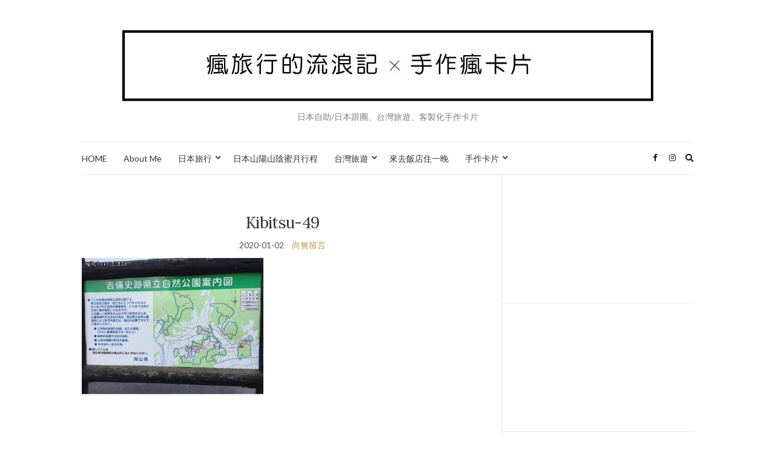

--- FILE ---
content_type: text/html; charset=UTF-8
request_url: https://cej.tw/kibitsujinja/kibitsu-49/
body_size: 10385
content:
<!doctype html>
<html lang="zh-TW">
<head>
	<meta charset="UTF-8">
	<meta name="viewport" content="width=device-width, initial-scale=1">
	<link rel="profile" href="https://gmpg.org/xfn/11">
	<link rel="pingback" href="https://cej.tw/xmlrpc.php">

	<title>Kibitsu-49 &#8211; 瘋旅行的流浪記X手作瘋卡片</title>
<meta name='robots' content='max-image-preview:large' />
<link rel="alternate" type="application/rss+xml" title="訂閱《瘋旅行的流浪記X手作瘋卡片》&raquo; 資訊提供" href="https://cej.tw/feed/" />
<link rel="alternate" type="application/rss+xml" title="訂閱《瘋旅行的流浪記X手作瘋卡片》&raquo; 留言的資訊提供" href="https://cej.tw/comments/feed/" />
<script type="text/javascript">
/* <![CDATA[ */
window._wpemojiSettings = {"baseUrl":"https:\/\/s.w.org\/images\/core\/emoji\/15.0.3\/72x72\/","ext":".png","svgUrl":"https:\/\/s.w.org\/images\/core\/emoji\/15.0.3\/svg\/","svgExt":".svg","source":{"concatemoji":"https:\/\/cej.tw\/wp-includes\/js\/wp-emoji-release.min.js?ver=6.5.7"}};
/*! This file is auto-generated */
!function(i,n){var o,s,e;function c(e){try{var t={supportTests:e,timestamp:(new Date).valueOf()};sessionStorage.setItem(o,JSON.stringify(t))}catch(e){}}function p(e,t,n){e.clearRect(0,0,e.canvas.width,e.canvas.height),e.fillText(t,0,0);var t=new Uint32Array(e.getImageData(0,0,e.canvas.width,e.canvas.height).data),r=(e.clearRect(0,0,e.canvas.width,e.canvas.height),e.fillText(n,0,0),new Uint32Array(e.getImageData(0,0,e.canvas.width,e.canvas.height).data));return t.every(function(e,t){return e===r[t]})}function u(e,t,n){switch(t){case"flag":return n(e,"\ud83c\udff3\ufe0f\u200d\u26a7\ufe0f","\ud83c\udff3\ufe0f\u200b\u26a7\ufe0f")?!1:!n(e,"\ud83c\uddfa\ud83c\uddf3","\ud83c\uddfa\u200b\ud83c\uddf3")&&!n(e,"\ud83c\udff4\udb40\udc67\udb40\udc62\udb40\udc65\udb40\udc6e\udb40\udc67\udb40\udc7f","\ud83c\udff4\u200b\udb40\udc67\u200b\udb40\udc62\u200b\udb40\udc65\u200b\udb40\udc6e\u200b\udb40\udc67\u200b\udb40\udc7f");case"emoji":return!n(e,"\ud83d\udc26\u200d\u2b1b","\ud83d\udc26\u200b\u2b1b")}return!1}function f(e,t,n){var r="undefined"!=typeof WorkerGlobalScope&&self instanceof WorkerGlobalScope?new OffscreenCanvas(300,150):i.createElement("canvas"),a=r.getContext("2d",{willReadFrequently:!0}),o=(a.textBaseline="top",a.font="600 32px Arial",{});return e.forEach(function(e){o[e]=t(a,e,n)}),o}function t(e){var t=i.createElement("script");t.src=e,t.defer=!0,i.head.appendChild(t)}"undefined"!=typeof Promise&&(o="wpEmojiSettingsSupports",s=["flag","emoji"],n.supports={everything:!0,everythingExceptFlag:!0},e=new Promise(function(e){i.addEventListener("DOMContentLoaded",e,{once:!0})}),new Promise(function(t){var n=function(){try{var e=JSON.parse(sessionStorage.getItem(o));if("object"==typeof e&&"number"==typeof e.timestamp&&(new Date).valueOf()<e.timestamp+604800&&"object"==typeof e.supportTests)return e.supportTests}catch(e){}return null}();if(!n){if("undefined"!=typeof Worker&&"undefined"!=typeof OffscreenCanvas&&"undefined"!=typeof URL&&URL.createObjectURL&&"undefined"!=typeof Blob)try{var e="postMessage("+f.toString()+"("+[JSON.stringify(s),u.toString(),p.toString()].join(",")+"));",r=new Blob([e],{type:"text/javascript"}),a=new Worker(URL.createObjectURL(r),{name:"wpTestEmojiSupports"});return void(a.onmessage=function(e){c(n=e.data),a.terminate(),t(n)})}catch(e){}c(n=f(s,u,p))}t(n)}).then(function(e){for(var t in e)n.supports[t]=e[t],n.supports.everything=n.supports.everything&&n.supports[t],"flag"!==t&&(n.supports.everythingExceptFlag=n.supports.everythingExceptFlag&&n.supports[t]);n.supports.everythingExceptFlag=n.supports.everythingExceptFlag&&!n.supports.flag,n.DOMReady=!1,n.readyCallback=function(){n.DOMReady=!0}}).then(function(){return e}).then(function(){var e;n.supports.everything||(n.readyCallback(),(e=n.source||{}).concatemoji?t(e.concatemoji):e.wpemoji&&e.twemoji&&(t(e.twemoji),t(e.wpemoji)))}))}((window,document),window._wpemojiSettings);
/* ]]> */
</script>
<style id='wp-emoji-styles-inline-css' type='text/css'>

	img.wp-smiley, img.emoji {
		display: inline !important;
		border: none !important;
		box-shadow: none !important;
		height: 1em !important;
		width: 1em !important;
		margin: 0 0.07em !important;
		vertical-align: -0.1em !important;
		background: none !important;
		padding: 0 !important;
	}
</style>
<link rel='stylesheet' id='wp-block-library-css' href='https://cej.tw/wp-includes/css/dist/block-library/style.min.css?ver=6.5.7' type='text/css' media='all' />
<style id='classic-theme-styles-inline-css' type='text/css'>
/*! This file is auto-generated */
.wp-block-button__link{color:#fff;background-color:#32373c;border-radius:9999px;box-shadow:none;text-decoration:none;padding:calc(.667em + 2px) calc(1.333em + 2px);font-size:1.125em}.wp-block-file__button{background:#32373c;color:#fff;text-decoration:none}
</style>
<style id='global-styles-inline-css' type='text/css'>
body{--wp--preset--color--black: #000000;--wp--preset--color--cyan-bluish-gray: #abb8c3;--wp--preset--color--white: #ffffff;--wp--preset--color--pale-pink: #f78da7;--wp--preset--color--vivid-red: #cf2e2e;--wp--preset--color--luminous-vivid-orange: #ff6900;--wp--preset--color--luminous-vivid-amber: #fcb900;--wp--preset--color--light-green-cyan: #7bdcb5;--wp--preset--color--vivid-green-cyan: #00d084;--wp--preset--color--pale-cyan-blue: #8ed1fc;--wp--preset--color--vivid-cyan-blue: #0693e3;--wp--preset--color--vivid-purple: #9b51e0;--wp--preset--gradient--vivid-cyan-blue-to-vivid-purple: linear-gradient(135deg,rgba(6,147,227,1) 0%,rgb(155,81,224) 100%);--wp--preset--gradient--light-green-cyan-to-vivid-green-cyan: linear-gradient(135deg,rgb(122,220,180) 0%,rgb(0,208,130) 100%);--wp--preset--gradient--luminous-vivid-amber-to-luminous-vivid-orange: linear-gradient(135deg,rgba(252,185,0,1) 0%,rgba(255,105,0,1) 100%);--wp--preset--gradient--luminous-vivid-orange-to-vivid-red: linear-gradient(135deg,rgba(255,105,0,1) 0%,rgb(207,46,46) 100%);--wp--preset--gradient--very-light-gray-to-cyan-bluish-gray: linear-gradient(135deg,rgb(238,238,238) 0%,rgb(169,184,195) 100%);--wp--preset--gradient--cool-to-warm-spectrum: linear-gradient(135deg,rgb(74,234,220) 0%,rgb(151,120,209) 20%,rgb(207,42,186) 40%,rgb(238,44,130) 60%,rgb(251,105,98) 80%,rgb(254,248,76) 100%);--wp--preset--gradient--blush-light-purple: linear-gradient(135deg,rgb(255,206,236) 0%,rgb(152,150,240) 100%);--wp--preset--gradient--blush-bordeaux: linear-gradient(135deg,rgb(254,205,165) 0%,rgb(254,45,45) 50%,rgb(107,0,62) 100%);--wp--preset--gradient--luminous-dusk: linear-gradient(135deg,rgb(255,203,112) 0%,rgb(199,81,192) 50%,rgb(65,88,208) 100%);--wp--preset--gradient--pale-ocean: linear-gradient(135deg,rgb(255,245,203) 0%,rgb(182,227,212) 50%,rgb(51,167,181) 100%);--wp--preset--gradient--electric-grass: linear-gradient(135deg,rgb(202,248,128) 0%,rgb(113,206,126) 100%);--wp--preset--gradient--midnight: linear-gradient(135deg,rgb(2,3,129) 0%,rgb(40,116,252) 100%);--wp--preset--font-size--small: 13px;--wp--preset--font-size--medium: 20px;--wp--preset--font-size--large: 36px;--wp--preset--font-size--x-large: 42px;--wp--preset--spacing--20: 0.44rem;--wp--preset--spacing--30: 0.67rem;--wp--preset--spacing--40: 1rem;--wp--preset--spacing--50: 1.5rem;--wp--preset--spacing--60: 2.25rem;--wp--preset--spacing--70: 3.38rem;--wp--preset--spacing--80: 5.06rem;--wp--preset--shadow--natural: 6px 6px 9px rgba(0, 0, 0, 0.2);--wp--preset--shadow--deep: 12px 12px 50px rgba(0, 0, 0, 0.4);--wp--preset--shadow--sharp: 6px 6px 0px rgba(0, 0, 0, 0.2);--wp--preset--shadow--outlined: 6px 6px 0px -3px rgba(255, 255, 255, 1), 6px 6px rgba(0, 0, 0, 1);--wp--preset--shadow--crisp: 6px 6px 0px rgba(0, 0, 0, 1);}:where(.is-layout-flex){gap: 0.5em;}:where(.is-layout-grid){gap: 0.5em;}body .is-layout-flex{display: flex;}body .is-layout-flex{flex-wrap: wrap;align-items: center;}body .is-layout-flex > *{margin: 0;}body .is-layout-grid{display: grid;}body .is-layout-grid > *{margin: 0;}:where(.wp-block-columns.is-layout-flex){gap: 2em;}:where(.wp-block-columns.is-layout-grid){gap: 2em;}:where(.wp-block-post-template.is-layout-flex){gap: 1.25em;}:where(.wp-block-post-template.is-layout-grid){gap: 1.25em;}.has-black-color{color: var(--wp--preset--color--black) !important;}.has-cyan-bluish-gray-color{color: var(--wp--preset--color--cyan-bluish-gray) !important;}.has-white-color{color: var(--wp--preset--color--white) !important;}.has-pale-pink-color{color: var(--wp--preset--color--pale-pink) !important;}.has-vivid-red-color{color: var(--wp--preset--color--vivid-red) !important;}.has-luminous-vivid-orange-color{color: var(--wp--preset--color--luminous-vivid-orange) !important;}.has-luminous-vivid-amber-color{color: var(--wp--preset--color--luminous-vivid-amber) !important;}.has-light-green-cyan-color{color: var(--wp--preset--color--light-green-cyan) !important;}.has-vivid-green-cyan-color{color: var(--wp--preset--color--vivid-green-cyan) !important;}.has-pale-cyan-blue-color{color: var(--wp--preset--color--pale-cyan-blue) !important;}.has-vivid-cyan-blue-color{color: var(--wp--preset--color--vivid-cyan-blue) !important;}.has-vivid-purple-color{color: var(--wp--preset--color--vivid-purple) !important;}.has-black-background-color{background-color: var(--wp--preset--color--black) !important;}.has-cyan-bluish-gray-background-color{background-color: var(--wp--preset--color--cyan-bluish-gray) !important;}.has-white-background-color{background-color: var(--wp--preset--color--white) !important;}.has-pale-pink-background-color{background-color: var(--wp--preset--color--pale-pink) !important;}.has-vivid-red-background-color{background-color: var(--wp--preset--color--vivid-red) !important;}.has-luminous-vivid-orange-background-color{background-color: var(--wp--preset--color--luminous-vivid-orange) !important;}.has-luminous-vivid-amber-background-color{background-color: var(--wp--preset--color--luminous-vivid-amber) !important;}.has-light-green-cyan-background-color{background-color: var(--wp--preset--color--light-green-cyan) !important;}.has-vivid-green-cyan-background-color{background-color: var(--wp--preset--color--vivid-green-cyan) !important;}.has-pale-cyan-blue-background-color{background-color: var(--wp--preset--color--pale-cyan-blue) !important;}.has-vivid-cyan-blue-background-color{background-color: var(--wp--preset--color--vivid-cyan-blue) !important;}.has-vivid-purple-background-color{background-color: var(--wp--preset--color--vivid-purple) !important;}.has-black-border-color{border-color: var(--wp--preset--color--black) !important;}.has-cyan-bluish-gray-border-color{border-color: var(--wp--preset--color--cyan-bluish-gray) !important;}.has-white-border-color{border-color: var(--wp--preset--color--white) !important;}.has-pale-pink-border-color{border-color: var(--wp--preset--color--pale-pink) !important;}.has-vivid-red-border-color{border-color: var(--wp--preset--color--vivid-red) !important;}.has-luminous-vivid-orange-border-color{border-color: var(--wp--preset--color--luminous-vivid-orange) !important;}.has-luminous-vivid-amber-border-color{border-color: var(--wp--preset--color--luminous-vivid-amber) !important;}.has-light-green-cyan-border-color{border-color: var(--wp--preset--color--light-green-cyan) !important;}.has-vivid-green-cyan-border-color{border-color: var(--wp--preset--color--vivid-green-cyan) !important;}.has-pale-cyan-blue-border-color{border-color: var(--wp--preset--color--pale-cyan-blue) !important;}.has-vivid-cyan-blue-border-color{border-color: var(--wp--preset--color--vivid-cyan-blue) !important;}.has-vivid-purple-border-color{border-color: var(--wp--preset--color--vivid-purple) !important;}.has-vivid-cyan-blue-to-vivid-purple-gradient-background{background: var(--wp--preset--gradient--vivid-cyan-blue-to-vivid-purple) !important;}.has-light-green-cyan-to-vivid-green-cyan-gradient-background{background: var(--wp--preset--gradient--light-green-cyan-to-vivid-green-cyan) !important;}.has-luminous-vivid-amber-to-luminous-vivid-orange-gradient-background{background: var(--wp--preset--gradient--luminous-vivid-amber-to-luminous-vivid-orange) !important;}.has-luminous-vivid-orange-to-vivid-red-gradient-background{background: var(--wp--preset--gradient--luminous-vivid-orange-to-vivid-red) !important;}.has-very-light-gray-to-cyan-bluish-gray-gradient-background{background: var(--wp--preset--gradient--very-light-gray-to-cyan-bluish-gray) !important;}.has-cool-to-warm-spectrum-gradient-background{background: var(--wp--preset--gradient--cool-to-warm-spectrum) !important;}.has-blush-light-purple-gradient-background{background: var(--wp--preset--gradient--blush-light-purple) !important;}.has-blush-bordeaux-gradient-background{background: var(--wp--preset--gradient--blush-bordeaux) !important;}.has-luminous-dusk-gradient-background{background: var(--wp--preset--gradient--luminous-dusk) !important;}.has-pale-ocean-gradient-background{background: var(--wp--preset--gradient--pale-ocean) !important;}.has-electric-grass-gradient-background{background: var(--wp--preset--gradient--electric-grass) !important;}.has-midnight-gradient-background{background: var(--wp--preset--gradient--midnight) !important;}.has-small-font-size{font-size: var(--wp--preset--font-size--small) !important;}.has-medium-font-size{font-size: var(--wp--preset--font-size--medium) !important;}.has-large-font-size{font-size: var(--wp--preset--font-size--large) !important;}.has-x-large-font-size{font-size: var(--wp--preset--font-size--x-large) !important;}
.wp-block-navigation a:where(:not(.wp-element-button)){color: inherit;}
:where(.wp-block-post-template.is-layout-flex){gap: 1.25em;}:where(.wp-block-post-template.is-layout-grid){gap: 1.25em;}
:where(.wp-block-columns.is-layout-flex){gap: 2em;}:where(.wp-block-columns.is-layout-grid){gap: 2em;}
.wp-block-pullquote{font-size: 1.5em;line-height: 1.6;}
</style>
<link rel='preload' as='style' onload="this.rel='stylesheet'" id='olsen-light-google-font-css' href='https://fonts.googleapis.com/css?family=Lora%3A400%2C700%2C400italic%2C700italic%7CLato%3A400%2C400italic%2C700%2C700italic&#038;display=swap&#038;ver=6.5.7' type='text/css' media='all' />
<link rel='stylesheet' id='olsen-icons-css' href='https://cej.tw/wp-content/themes/olsen-light/vendor/olsen-icons/css/olsen-icons.min.css?ver=1.7.1' type='text/css' media='all' />
<link rel='stylesheet' id='simple-lightbox-css' href='https://cej.tw/wp-content/themes/olsen-light/vendor/simple-lightbox/simple-lightbox.min.css?ver=2.7.0' type='text/css' media='all' />
<link rel='stylesheet' id='olsen-light-style-css' href='https://cej.tw/wp-content/themes/olsen-light/style.min.css?ver=1.7.1' type='text/css' media='all' />
<link rel="https://api.w.org/" href="https://cej.tw/wp-json/" /><link rel="alternate" type="application/json" href="https://cej.tw/wp-json/wp/v2/media/5478" /><link rel="EditURI" type="application/rsd+xml" title="RSD" href="https://cej.tw/xmlrpc.php?rsd" />
<meta name="generator" content="WordPress 6.5.7" />
<link rel='shortlink' href='https://cej.tw/?p=5478' />
<link rel="alternate" type="application/json+oembed" href="https://cej.tw/wp-json/oembed/1.0/embed?url=https%3A%2F%2Fcej.tw%2Fkibitsujinja%2Fkibitsu-49%2F" />
<link rel="alternate" type="text/xml+oembed" href="https://cej.tw/wp-json/oembed/1.0/embed?url=https%3A%2F%2Fcej.tw%2Fkibitsujinja%2Fkibitsu-49%2F&#038;format=xml" />
<style type="text/css">			.site-logo img {
									padding-top: 20px;
											}
			</style><link rel="icon" href="https://cej.tw/wp-content/uploads/2019/03/cropped-web-logo-32x32.png" sizes="32x32" />
<link rel="icon" href="https://cej.tw/wp-content/uploads/2019/03/cropped-web-logo-192x192.png" sizes="192x192" />
<link rel="apple-touch-icon" href="https://cej.tw/wp-content/uploads/2019/03/cropped-web-logo-180x180.png" />
<meta name="msapplication-TileImage" content="https://cej.tw/wp-content/uploads/2019/03/cropped-web-logo-270x270.png" />
</head>
<body class="attachment attachment-template-default single single-attachment postid-5478 attachmentid-5478 attachment-jpeg wp-custom-logo" itemscope="itemscope" itemtype="http://schema.org/WebPage">
<div><a class="skip-link sr-only sr-only-focusable" href="#site-content">Skip to the content</a></div>

<div id="page">

	
	<div class="container">
		<div class="row">
			<div class="col-12">

				<header id="masthead" class="site-header group" role="banner" itemscope="itemscope" itemtype="http://schema.org/Organization">

					<div class="site-logo">
						<div itemprop="name">
							<a itemprop="url" href="https://cej.tw">
																	<img itemprop="logo"
									     src="https://cej.tw/wp-content/uploads/2017/11/cejbanner.jpg"
									     alt="瘋旅行的流浪記X手作瘋卡片"/>
															</a>
						</div>

													<p class="tagline">日本自助/日本跟團、台灣旅遊、客製化手作卡片</p>
											</div><!-- /site-logo -->

					<div class="site-bar">
						<nav class="nav" role="navigation" itemscope="itemscope" itemtype="http://schema.org/SiteNavigationElement">
							<ul id="menu-main" class="navigation"><li id="menu-item-37" class="menu-item menu-item-type-custom menu-item-object-custom menu-item-home menu-item-37"><a href="https://cej.tw/">HOME</a></li>
<li id="menu-item-38" class="menu-item menu-item-type-post_type menu-item-object-page menu-item-38"><a href="https://cej.tw/about/">About Me</a></li>
<li id="menu-item-5221" class="menu-item menu-item-type-taxonomy menu-item-object-category menu-item-has-children menu-item-5221"><a href="https://cej.tw/category/japantravel/">日本旅行</a>
<ul class="sub-menu">
	<li id="menu-item-5233" class="menu-item menu-item-type-taxonomy menu-item-object-category menu-item-5233"><a href="https://cej.tw/category/japantravel/kyushu/">九州</a></li>
	<li id="menu-item-5948" class="menu-item menu-item-type-taxonomy menu-item-object-category menu-item-5948"><a href="https://cej.tw/category/japantravel/sanyo/">山陽 | 廣島/岡山</a></li>
	<li id="menu-item-5947" class="menu-item menu-item-type-taxonomy menu-item-object-category menu-item-5947"><a href="https://cej.tw/category/japantravel/sanin/">山陰 | 島根/鳥取</a></li>
	<li id="menu-item-6413" class="menu-item menu-item-type-taxonomy menu-item-object-category menu-item-6413"><a href="https://cej.tw/category/japantravel/tokyo/">關東</a></li>
	<li id="menu-item-5945" class="menu-item menu-item-type-taxonomy menu-item-object-category menu-item-5945"><a href="https://cej.tw/category/japantravel/kansai/">關西 | 京阪兵奈</a></li>
	<li id="menu-item-5234" class="menu-item menu-item-type-taxonomy menu-item-object-category menu-item-5234"><a href="https://cej.tw/category/japantravel/hokkaido/">北海道</a></li>
	<li id="menu-item-5899" class="menu-item menu-item-type-taxonomy menu-item-object-category menu-item-5899"><a href="https://cej.tw/category/japantravel/hyakumeijo/">日本百大名城</a></li>
	<li id="menu-item-5235" class="menu-item menu-item-type-taxonomy menu-item-object-category menu-item-5235"><a href="https://cej.tw/category/japantravel/touristgroup/">日本跟團</a></li>
</ul>
</li>
<li id="menu-item-6345" class="menu-item menu-item-type-custom menu-item-object-custom menu-item-6345"><a href="https://cej.tw/sanyo-sanin-schedule/">日本山陽山陰蜜月行程</a></li>
<li id="menu-item-2012" class="menu-item menu-item-type-taxonomy menu-item-object-category menu-item-has-children menu-item-2012"><a href="https://cej.tw/category/taiwantravel/">台灣旅遊</a>
<ul class="sub-menu">
	<li id="menu-item-2394" class="menu-item menu-item-type-taxonomy menu-item-object-category menu-item-2394"><a href="https://cej.tw/category/taiwantravel/northtaiwan/">北台灣</a></li>
	<li id="menu-item-2015" class="menu-item menu-item-type-taxonomy menu-item-object-category menu-item-2015"><a href="https://cej.tw/category/taiwantravel/midtaiwan/">中台灣</a></li>
	<li id="menu-item-2014" class="menu-item menu-item-type-taxonomy menu-item-object-category menu-item-2014"><a href="https://cej.tw/category/taiwantravel/easttaiwan/">東台灣</a></li>
	<li id="menu-item-2013" class="menu-item menu-item-type-taxonomy menu-item-object-category menu-item-2013"><a href="https://cej.tw/category/caretaiwan/">關心台灣</a></li>
</ul>
</li>
<li id="menu-item-6088" class="menu-item menu-item-type-taxonomy menu-item-object-category menu-item-6088"><a href="https://cej.tw/category/stayhotel/">來去飯店住一晚</a></li>
<li id="menu-item-923" class="menu-item menu-item-type-custom menu-item-object-custom menu-item-has-children menu-item-923"><a href="https://cej.tw/category/handmade-card/">手作卡片</a>
<ul class="sub-menu">
	<li id="menu-item-910" class="menu-item menu-item-type-taxonomy menu-item-object-category menu-item-910"><a href="https://cej.tw/category/handmade-card/birthday/">生日卡片</a></li>
	<li id="menu-item-911" class="menu-item menu-item-type-taxonomy menu-item-object-category menu-item-911"><a href="https://cej.tw/category/handmade-card/valentine/">情人節卡片</a></li>
	<li id="menu-item-912" class="menu-item menu-item-type-taxonomy menu-item-object-category menu-item-912"><a href="https://cej.tw/category/handmade-card/xmascard/">聖誕節卡片</a></li>
	<li id="menu-item-913" class="menu-item menu-item-type-taxonomy menu-item-object-category menu-item-913"><a href="https://cej.tw/category/handmade-card/mothersday/">母親節卡片</a></li>
	<li id="menu-item-2019" class="menu-item menu-item-type-taxonomy menu-item-object-category menu-item-2019"><a href="https://cej.tw/category/handmade-card/teachersday/">教師節卡片</a></li>
	<li id="menu-item-914" class="menu-item menu-item-type-taxonomy menu-item-object-category menu-item-914"><a href="https://cej.tw/category/handmade-card/storecard/">店招牌卡片</a></li>
	<li id="menu-item-1173" class="menu-item menu-item-type-taxonomy menu-item-object-category menu-item-1173"><a href="https://cej.tw/category/handmade-card/weddingcard/">結婚祝賀卡片</a></li>
	<li id="menu-item-920" class="menu-item menu-item-type-custom menu-item-object-custom menu-item-920"><a href="https://cej.tw/category/handmade-happiness/">手作的幸福</a></li>
</ul>
</li>
</ul>
							<a class="mobile-nav-trigger" href="#mobilemenu"><i class="olsen-icons olsen-icons-bars"></i> Menu</a>
						</nav>
												<div id="mobilemenu"></div>

						
							<div class="site-tools has-search">

										<ul class="socials">
			<li><a href="https://www.facebook.com/CrazyToTravel" ><i class="olsen-icons olsen-icons-facebook"></i></a></li><li><a href="https://www.instagram.com/ej.luckycard/" ><i class="olsen-icons olsen-icons-instagram"></i></a></li>					</ul>
		
																	<form action="https://cej.tw/" method="get" class="global-search-form" role="search">
										<label for="global-search-input" class="sr-only">Search for:</label>
										<input type="search" id="global-search-input" name="s" class="global-search-input" value="" placeholder="Type and hit enter to search" />
										<button type="submit" class="global-search-form-submit">
											Search										</button>
										<button type="button" class="global-search-form-dismiss">&times;</button>
									</form>
									<a href="#" class="global-search-form-trigger">
										<span class="olsen-icons olsen-icons-search"></span> <span class="sr-only">Expand search form</span>
									</a>
									
							</div><!-- /site-tools -->
					</div><!-- /site-bar -->

				</header>

				
				<div id="site-content">

<div class="row">

	<div class="col-lg-8 col-12">
		<main id="content" role="main" itemprop="mainContentOfPage" itemscope="itemscope" itemtype="http://schema.org/Blog">
			<div class="row">
				<div class="col-12">

											<article id="entry-5478" class="entry post-5478 attachment type-attachment status-inherit hentry" itemscope="itemscope" itemtype="http://schema.org/BlogPosting" itemprop="blogPost">

							<div class="entry-meta entry-meta-top">
								<p class="entry-categories">
																	</p>
							</div>

							<h1 class="entry-title" itemprop="headline">
								Kibitsu-49							</h1>

							<div class="entry-meta entry-meta-bottom">
								<time class="entry-date" itemprop="datePublished" datetime="2020-01-02T22:36:59+08:00">2020-01-02</time>

								<a href="https://cej.tw/kibitsujinja/kibitsu-49/#respond" class="entry-comments-no ">尚無留言</a>
							</div>

							

							<div class="entry-content" itemprop="text">
								<p class="attachment"><a href='https://cej.tw/wp-content/uploads/2020/01/Kibitsu-49.jpg' data-lightbox="gal[5478]" data-lightbox="gal[5478]"><img fetchpriority="high" decoding="async" width="300" height="225" src="https://cej.tw/wp-content/uploads/2020/01/Kibitsu-49-300x225.jpg" class="attachment-medium size-medium" alt="" srcset="https://cej.tw/wp-content/uploads/2020/01/Kibitsu-49-300x225.jpg 300w, https://cej.tw/wp-content/uploads/2020/01/Kibitsu-49-150x113.jpg 150w, https://cej.tw/wp-content/uploads/2020/01/Kibitsu-49-768x576.jpg 768w, https://cej.tw/wp-content/uploads/2020/01/Kibitsu-49.jpg 1024w" sizes="(max-width: 300px) 100vw, 300px" /></a></p>
															</div>

							<div class="entry-tags">
															</div>

							<div class="entry-utils group">
									<ul class="socials">
				<li><a href="https://www.facebook.com/sharer.php?u=https://cej.tw/kibitsujinja/kibitsu-49/"  class="social-icon"><i class="olsen-icons olsen-icons-facebook"></i></a></li>
		<li><a href="https://twitter.com/share?url=https://cej.tw/kibitsujinja/kibitsu-49/"  class="social-icon"><i class="olsen-icons olsen-icons-twitter"></i></a></li>
		<li><a href="https://www.linkedin.com/shareArticle?mini=true&#038;url=https%3A%2F%2Fcej.tw%2Fkibitsujinja%2Fkibitsu-49%2F"  class="social-icon"><i class="olsen-icons olsen-icons-linkedin"></i></a></li>
			</ul>
							</div>

														
							
							
						</article>
									</div>
			</div>
		</main>
	</div>

	<div class="col-lg-4 col-12">
		<div class="sidebar sidebar-right" role="complementary" itemtype="http://schema.org/WPSideBar" itemscope="itemscope">
	<aside id="block-6" class="widget group widget_block"><iframe loading="lazy" src="https://www.facebook.com/plugins/page.php?href=https%3A%2F%2Fwww.facebook.com%2Fcrazytotravel&tabs&width=340&height=130&small_header=false&adapt_container_width=true&hide_cover=false&show_facepile=true&appId=1689853341036316" width="100%" height="130" style="border:none;overflow:hidden" scrolling="no" frameborder="0" allowfullscreen="true" allow="autoplay; clipboard-write; encrypted-media; picture-in-picture; web-share"></iframe></aside><aside id="block-7" class="widget group widget_block"><iframe loading="lazy" src="https://www.facebook.com/plugins/page.php?href=https%3A%2F%2Fwww.facebook.com%2Fluckycard&tabs&width=340&height=130&small_header=false&adapt_container_width=true&hide_cover=false&show_facepile=true&appId=1689853341036316" width="100%" height="130" style="border:none;overflow:hidden" scrolling="no" frameborder="0" allowfullscreen="true" allow="autoplay; clipboard-write; encrypted-media; picture-in-picture; web-share"></iframe></aside><aside id="ci-about-4" class=" widget group widget_ci-about"><h3 class="widget-title">About Me</h3><div class="widget_about group"><p class="widget_about_avatar"><img src="https://cej.tw/wp-content/uploads/2017/11/EJ-200x200.jpg" class="img-round" alt="" /></p><p>EJ<br />
手作卡片 | 攝影 | 旅遊 | 寫字<br />
分享所見所聞</p>
				<p class="widget_about_sig">
					聯絡 ► <a href="/cdn-cgi/l/email-protection" class="__cf_email__" data-cfemail="6407010e555d5c52545d5754240309050d084a070b09">[email&#160;protected]</a>									</p>
				</div></aside>
		<aside id="recent-posts-2" class="widget group widget_recent_entries">
		<h3 class="widget-title">NEW最新文章</h3>
		<ul>
											<li>
					<a href="https://cej.tw/candeo-hotels-uenokoen/">【東京上野住宿】上野公園光芒飯店Candeo Hotels Ueno-koen 鶯谷站三分鐘 樓下就有業務超市</a>
									</li>
											<li>
					<a href="https://cej.tw/sanyo-sanin-schedule/">日本蜜月推薦Ｘ山陰山陽自助｜九天八夜行程安排．不藏私大公開！</a>
									</li>
											<li>
					<a href="https://cej.tw/himeji-castle/">【兵庫】姬路城｜櫻花季沒有櫻花 (含交通方式、內堀和遊覽船、百城印章)</a>
									</li>
											<li>
					<a href="https://cej.tw/tsukoutekata/">收集日本系列 | 日本通行手形大集合(つうこうてがた)</a>
									</li>
											<li>
					<a href="https://cej.tw/hiroshima-castle/">【廣島】廣島城Ｘ鯉城｜走過二戰原爆的你(含交通方式及百城印章)</a>
									</li>
											<li>
					<a href="https://cej.tw/kumamoto-castle/">【九州】熊本城｜跟團日夜追櫻記、地震災後再訪(含百城印章)</a>
									</li>
											<li>
					<a href="https://cej.tw/okayama-korakuen/">【岡山】岡山後樂園｜散步在日本三大名園</a>
									</li>
											<li>
					<a href="https://cej.tw/okayama-castle/">【岡山】岡山城化身mt紙膠帶城堡、再建50年紀念(含路面電車交通介紹及百城印章)</a>
									</li>
											<li>
					<a href="https://cej.tw/kibitsuhiko/">【岡山】吉備津彥神社 | 祭祀桃太郎傳說原型的神社、桃子繪馬</a>
									</li>
											<li>
					<a href="https://cej.tw/kibitsujinja/">【岡山】吉備津神社｜史上超可愛桃太郎繪馬、360公尺木造迴廊</a>
									</li>
											<li>
					<a href="https://cej.tw/tsuyama-trip/">【岡山】津山一日遊 | 津山鐵道教育館、櫻花百選津山城、津山商店街</a>
									</li>
											<li>
					<a href="https://cej.tw/nuphoto/">無框畫推薦 | 手機照片直輸「nuPhoto拍立洗」畫質優/手作控愛玩/瘋旅行攝影愛用</a>
									</li>
											<li>
					<a href="https://cej.tw/tottori-tourist-taxi/">【山陰交通】鳥取觀光計程車3小時2000日幣|鳥取自助路線參考</a>
									</li>
											<li>
					<a href="https://cej.tw/tottori-sand-dunes/">【晴冬山陰】鳥取砂丘騎駱駝 | 人生成就解鎖 鳥取必去夢幻榜單</a>
									</li>
											<li>
					<a href="https://cej.tw/uradome-coast/">【晴冬山陰】鳥取浦富海岸 | 欣賞日本海的鬼斧神工</a>
									</li>
					</ul>

		</aside><aside id="block-14" class="widget group widget_block widget_search"><form role="search" method="get" action="https://cej.tw/" class="wp-block-search__button-outside wp-block-search__text-button wp-block-search"    ><label class="wp-block-search__label" for="wp-block-search__input-1" >搜尋</label><div class="wp-block-search__inside-wrapper " ><input class="wp-block-search__input" id="wp-block-search__input-1" placeholder="尋找文章" value="" type="search" name="s" required /><button aria-label="搜尋" class="wp-block-search__button wp-element-button" type="submit" >搜尋</button></div></form></aside></div><!-- /sidebar -->
	</div>

</div><!-- /row -->

				</div><!-- /site-content -->

				<footer id="footer">

																	<div class="row">
							<div class="col-12">
								<div class="footer-widget-area" data-auto="1" data-speed="300">
									<aside id="block-10" class="widget group widget_block">
<ul class="wp-block-social-links is-style-default is-layout-flex wp-block-social-links-is-layout-flex"><li class="wp-social-link wp-social-link-facebook  wp-block-social-link"><a href="https://www.facebook.com/LuckyCard/" class="wp-block-social-link-anchor"><svg width="24" height="24" viewBox="0 0 24 24" version="1.1" xmlns="http://www.w3.org/2000/svg" aria-hidden="true" focusable="false"><path d="M12 2C6.5 2 2 6.5 2 12c0 5 3.7 9.1 8.4 9.9v-7H7.9V12h2.5V9.8c0-2.5 1.5-3.9 3.8-3.9 1.1 0 2.2.2 2.2.2v2.5h-1.3c-1.2 0-1.6.8-1.6 1.6V12h2.8l-.4 2.9h-2.3v7C18.3 21.1 22 17 22 12c0-5.5-4.5-10-10-10z"></path></svg><span class="wp-block-social-link-label screen-reader-text">Facebook</span></a></li>

<li class="wp-social-link wp-social-link-facebook  wp-block-social-link"><a href="https://www.facebook.com/CrazyToTravel" class="wp-block-social-link-anchor"><svg width="24" height="24" viewBox="0 0 24 24" version="1.1" xmlns="http://www.w3.org/2000/svg" aria-hidden="true" focusable="false"><path d="M12 2C6.5 2 2 6.5 2 12c0 5 3.7 9.1 8.4 9.9v-7H7.9V12h2.5V9.8c0-2.5 1.5-3.9 3.8-3.9 1.1 0 2.2.2 2.2.2v2.5h-1.3c-1.2 0-1.6.8-1.6 1.6V12h2.8l-.4 2.9h-2.3v7C18.3 21.1 22 17 22 12c0-5.5-4.5-10-10-10z"></path></svg><span class="wp-block-social-link-label screen-reader-text">Facebook</span></a></li>

<li class="wp-social-link wp-social-link-youtube  wp-block-social-link"><a href="https://www.youtube.com/cej0930" class="wp-block-social-link-anchor"><svg width="24" height="24" viewBox="0 0 24 24" version="1.1" xmlns="http://www.w3.org/2000/svg" aria-hidden="true" focusable="false"><path d="M21.8,8.001c0,0-0.195-1.378-0.795-1.985c-0.76-0.797-1.613-0.801-2.004-0.847c-2.799-0.202-6.997-0.202-6.997-0.202 h-0.009c0,0-4.198,0-6.997,0.202C4.608,5.216,3.756,5.22,2.995,6.016C2.395,6.623,2.2,8.001,2.2,8.001S2,9.62,2,11.238v1.517 c0,1.618,0.2,3.237,0.2,3.237s0.195,1.378,0.795,1.985c0.761,0.797,1.76,0.771,2.205,0.855c1.6,0.153,6.8,0.201,6.8,0.201 s4.203-0.006,7.001-0.209c0.391-0.047,1.243-0.051,2.004-0.847c0.6-0.607,0.795-1.985,0.795-1.985s0.2-1.618,0.2-3.237v-1.517 C22,9.62,21.8,8.001,21.8,8.001z M9.935,14.594l-0.001-5.62l5.404,2.82L9.935,14.594z"></path></svg><span class="wp-block-social-link-label screen-reader-text">YouTube</span></a></li>

<li class="wp-social-link wp-social-link-instagram  wp-block-social-link"><a href="https://www.instagram.com/ej.luckycard/" class="wp-block-social-link-anchor"><svg width="24" height="24" viewBox="0 0 24 24" version="1.1" xmlns="http://www.w3.org/2000/svg" aria-hidden="true" focusable="false"><path d="M12,4.622c2.403,0,2.688,0.009,3.637,0.052c0.877,0.04,1.354,0.187,1.671,0.31c0.42,0.163,0.72,0.358,1.035,0.673 c0.315,0.315,0.51,0.615,0.673,1.035c0.123,0.317,0.27,0.794,0.31,1.671c0.043,0.949,0.052,1.234,0.052,3.637 s-0.009,2.688-0.052,3.637c-0.04,0.877-0.187,1.354-0.31,1.671c-0.163,0.42-0.358,0.72-0.673,1.035 c-0.315,0.315-0.615,0.51-1.035,0.673c-0.317,0.123-0.794,0.27-1.671,0.31c-0.949,0.043-1.233,0.052-3.637,0.052 s-2.688-0.009-3.637-0.052c-0.877-0.04-1.354-0.187-1.671-0.31c-0.42-0.163-0.72-0.358-1.035-0.673 c-0.315-0.315-0.51-0.615-0.673-1.035c-0.123-0.317-0.27-0.794-0.31-1.671C4.631,14.688,4.622,14.403,4.622,12 s0.009-2.688,0.052-3.637c0.04-0.877,0.187-1.354,0.31-1.671c0.163-0.42,0.358-0.72,0.673-1.035 c0.315-0.315,0.615-0.51,1.035-0.673c0.317-0.123,0.794-0.27,1.671-0.31C9.312,4.631,9.597,4.622,12,4.622 M12,3 C9.556,3,9.249,3.01,8.289,3.054C7.331,3.098,6.677,3.25,6.105,3.472C5.513,3.702,5.011,4.01,4.511,4.511 c-0.5,0.5-0.808,1.002-1.038,1.594C3.25,6.677,3.098,7.331,3.054,8.289C3.01,9.249,3,9.556,3,12c0,2.444,0.01,2.751,0.054,3.711 c0.044,0.958,0.196,1.612,0.418,2.185c0.23,0.592,0.538,1.094,1.038,1.594c0.5,0.5,1.002,0.808,1.594,1.038 c0.572,0.222,1.227,0.375,2.185,0.418C9.249,20.99,9.556,21,12,21s2.751-0.01,3.711-0.054c0.958-0.044,1.612-0.196,2.185-0.418 c0.592-0.23,1.094-0.538,1.594-1.038c0.5-0.5,0.808-1.002,1.038-1.594c0.222-0.572,0.375-1.227,0.418-2.185 C20.99,14.751,21,14.444,21,12s-0.01-2.751-0.054-3.711c-0.044-0.958-0.196-1.612-0.418-2.185c-0.23-0.592-0.538-1.094-1.038-1.594 c-0.5-0.5-1.002-0.808-1.594-1.038c-0.572-0.222-1.227-0.375-2.185-0.418C14.751,3.01,14.444,3,12,3L12,3z M12,7.378 c-2.552,0-4.622,2.069-4.622,4.622S9.448,16.622,12,16.622s4.622-2.069,4.622-4.622S14.552,7.378,12,7.378z M12,15 c-1.657,0-3-1.343-3-3s1.343-3,3-3s3,1.343,3,3S13.657,15,12,15z M16.804,6.116c-0.596,0-1.08,0.484-1.08,1.08 s0.484,1.08,1.08,1.08c0.596,0,1.08-0.484,1.08-1.08S17.401,6.116,16.804,6.116z"></path></svg><span class="wp-block-social-link-label screen-reader-text">Instagram</span></a></li>

<li class="wp-social-link wp-social-link-instagram  wp-block-social-link"><a href="https://www.instagram.com/ej.crazytotravel" class="wp-block-social-link-anchor"><svg width="24" height="24" viewBox="0 0 24 24" version="1.1" xmlns="http://www.w3.org/2000/svg" aria-hidden="true" focusable="false"><path d="M12,4.622c2.403,0,2.688,0.009,3.637,0.052c0.877,0.04,1.354,0.187,1.671,0.31c0.42,0.163,0.72,0.358,1.035,0.673 c0.315,0.315,0.51,0.615,0.673,1.035c0.123,0.317,0.27,0.794,0.31,1.671c0.043,0.949,0.052,1.234,0.052,3.637 s-0.009,2.688-0.052,3.637c-0.04,0.877-0.187,1.354-0.31,1.671c-0.163,0.42-0.358,0.72-0.673,1.035 c-0.315,0.315-0.615,0.51-1.035,0.673c-0.317,0.123-0.794,0.27-1.671,0.31c-0.949,0.043-1.233,0.052-3.637,0.052 s-2.688-0.009-3.637-0.052c-0.877-0.04-1.354-0.187-1.671-0.31c-0.42-0.163-0.72-0.358-1.035-0.673 c-0.315-0.315-0.51-0.615-0.673-1.035c-0.123-0.317-0.27-0.794-0.31-1.671C4.631,14.688,4.622,14.403,4.622,12 s0.009-2.688,0.052-3.637c0.04-0.877,0.187-1.354,0.31-1.671c0.163-0.42,0.358-0.72,0.673-1.035 c0.315-0.315,0.615-0.51,1.035-0.673c0.317-0.123,0.794-0.27,1.671-0.31C9.312,4.631,9.597,4.622,12,4.622 M12,3 C9.556,3,9.249,3.01,8.289,3.054C7.331,3.098,6.677,3.25,6.105,3.472C5.513,3.702,5.011,4.01,4.511,4.511 c-0.5,0.5-0.808,1.002-1.038,1.594C3.25,6.677,3.098,7.331,3.054,8.289C3.01,9.249,3,9.556,3,12c0,2.444,0.01,2.751,0.054,3.711 c0.044,0.958,0.196,1.612,0.418,2.185c0.23,0.592,0.538,1.094,1.038,1.594c0.5,0.5,1.002,0.808,1.594,1.038 c0.572,0.222,1.227,0.375,2.185,0.418C9.249,20.99,9.556,21,12,21s2.751-0.01,3.711-0.054c0.958-0.044,1.612-0.196,2.185-0.418 c0.592-0.23,1.094-0.538,1.594-1.038c0.5-0.5,0.808-1.002,1.038-1.594c0.222-0.572,0.375-1.227,0.418-2.185 C20.99,14.751,21,14.444,21,12s-0.01-2.751-0.054-3.711c-0.044-0.958-0.196-1.612-0.418-2.185c-0.23-0.592-0.538-1.094-1.038-1.594 c-0.5-0.5-1.002-0.808-1.594-1.038c-0.572-0.222-1.227-0.375-2.185-0.418C14.751,3.01,14.444,3,12,3L12,3z M12,7.378 c-2.552,0-4.622,2.069-4.622,4.622S9.448,16.622,12,16.622s4.622-2.069,4.622-4.622S14.552,7.378,12,7.378z M12,15 c-1.657,0-3-1.343-3-3s1.343-3,3-3s3,1.343,3,3S13.657,15,12,15z M16.804,6.116c-0.596,0-1.08,0.484-1.08,1.08 s0.484,1.08,1.08,1.08c0.596,0,1.08-0.484,1.08-1.08S17.401,6.116,16.804,6.116z"></path></svg><span class="wp-block-social-link-label screen-reader-text">Instagram</span></a></li></ul>
</aside><aside id="block-12" class="widget group widget_block">
<div class="wp-block-buttons is-layout-flex wp-block-buttons-is-layout-flex"></div>
</aside><aside id="block-13" class="widget group widget_block">
<div class="wp-block-buttons is-layout-flex wp-block-buttons-is-layout-flex"></div>
</aside>								</div>
							</div>
						</div>
					
					<div class="site-bar">
						<nav class="nav">
							<ul class="navigation">
<li class="page_item page-item-2"><a href="https://cej.tw/about/">About Me</a></li>
</ul>
						</nav>

													<div class="site-tools">
										<ul class="socials">
			<li><a href="https://www.facebook.com/CrazyToTravel" ><i class="olsen-icons olsen-icons-facebook"></i></a></li><li><a href="https://www.instagram.com/ej.luckycard/" ><i class="olsen-icons olsen-icons-instagram"></i></a></li>					</ul>
									</div><!-- /site-tools -->
											</div><!-- /site-bar -->
					<div class="site-logo">
						<h3>
							<a href="https://cej.tw">
																	瘋旅行的流浪記X手作瘋卡片															</a>
						</h3>

											</div><!-- /site-logo -->
				</footer><!-- /footer -->
			</div><!-- /col-md-12 -->
		</div><!-- /row -->
	</div><!-- /container -->
</div><!-- #page -->

<div class="navigation-mobile-wrap">
	<a href="#nav-dismiss" class="navigation-mobile-dismiss">
		Close Menu	</a>
	<ul class="navigation-mobile"></ul>
</div>

<script data-cfasync="false" src="/cdn-cgi/scripts/5c5dd728/cloudflare-static/email-decode.min.js"></script><script type="text/javascript" src="https://cej.tw/wp-content/themes/olsen-light/js/scripts.min.js?ver=1.7.1" id="olsen-light-front-scripts-js"></script>
<script type="text/javascript" src="https://cej.tw/wp-content/themes/olsen-light/js/search-init.min.js?ver=1.7.1" id="search-init-js"></script>
<script type="text/javascript" src="https://cej.tw/wp-content/themes/olsen-light/vendor/simple-lightbox/simple-lightbox.min.js?ver=2.7.0" id="simple-lightbox-js"></script>
<script type="text/javascript" src="https://cej.tw/wp-content/themes/olsen-light/js/simple-lightbox-init.min.js?ver=1.7.1" id="simple-lightbox-init-js"></script>

<script defer src="https://static.cloudflareinsights.com/beacon.min.js/vcd15cbe7772f49c399c6a5babf22c1241717689176015" integrity="sha512-ZpsOmlRQV6y907TI0dKBHq9Md29nnaEIPlkf84rnaERnq6zvWvPUqr2ft8M1aS28oN72PdrCzSjY4U6VaAw1EQ==" data-cf-beacon='{"version":"2024.11.0","token":"c4af65602a2c48a8b364a9bcf0148c7d","r":1,"server_timing":{"name":{"cfCacheStatus":true,"cfEdge":true,"cfExtPri":true,"cfL4":true,"cfOrigin":true,"cfSpeedBrain":true},"location_startswith":null}}' crossorigin="anonymous"></script>
</body>
</html>


<!-- Page cached by LiteSpeed Cache 6.5.4 on 2026-01-18 01:45:50 -->